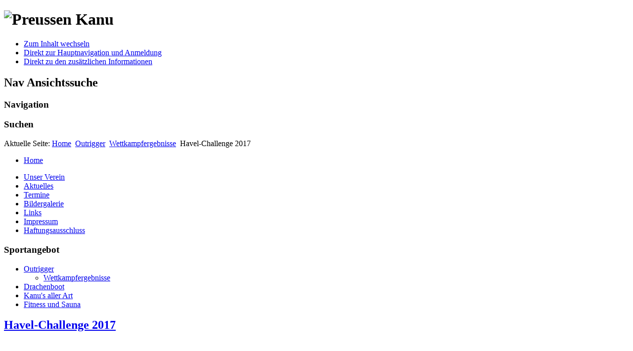

--- FILE ---
content_type: text/html; charset=utf-8
request_url: https://preussen-kanu.de/index.php/outrigger/wettkampfergebnisse-outrigger/81-ohc2017-results
body_size: 13481
content:
<!DOCTYPE html PUBLIC "-//W3C//DTD XHTML 1.0 Transitional//EN" "http://www.w3.org/TR/xhtml1/DTD/xhtml1-transitional.dtd">
<html xmlns="http://www.w3.org/1999/xhtml" xml:lang="de-de" lang="de-de" dir="ltr" >
<head>
  <base href="https://preussen-kanu.de/index.php/outrigger/wettkampfergebnisse-outrigger/81-ohc2017-results" />
  <meta http-equiv="content-type" content="text/html; charset=utf-8" />
  <meta name="author" content="Super User" />
  <meta name="generator" content="Joomla! - Open Source Content Management" />
  <title>Havel-Challenge 2017 - Preussen Kanu</title>
  <link href="/templates/beez_20/favicon.ico" rel="shortcut icon" type="image/vnd.microsoft.icon" />
  <link rel="stylesheet" href="/templates/system/css/system.css" type="text/css" />
  <link rel="stylesheet" href="/templates/beez_20/css/position.css" type="text/css" media="screen,projection"  />
  <link rel="stylesheet" href="/templates/beez_20/css/layout.css" type="text/css" media="screen,projection"  />
  <link rel="stylesheet" href="/templates/beez_20/css/print.css" type="text/css" media="print"  />
  <link rel="stylesheet" href="/templates/beez_20/css/general.css" type="text/css" />
  <link rel="stylesheet" href="/templates/beez_20/css/personal.css" type="text/css" />
  <script src="/media/system/js/mootools-core.js" type="text/javascript"></script>
  <script src="/media/system/js/core.js" type="text/javascript"></script>
  <script src="/media/system/js/caption.js" type="text/javascript"></script>
  <script src="/media/system/js/mootools-more.js" type="text/javascript"></script>
  <script src="/templates/beez_20/javascript/md_stylechanger.js" type="text/javascript"></script>
  <script src="/templates/beez_20/javascript/hide.js" type="text/javascript"></script>
  <script type="text/javascript">
window.addEvent('load', function() {
				new JCaption('img.caption');
			});function keepAlive() {	var myAjax = new Request({method: "get", url: "index.php"}).send();} window.addEvent("domready", function(){ keepAlive.periodical(3540000); });
  </script>


<!--[if lte IE 6]>
<link href="/templates/beez_20/css/ieonly.css" rel="stylesheet" type="text/css" />
<style type="text/css">
#line {
	width:98% ;
}
.logoheader {
	height:200px;
}
#header ul.menu {
	display:block !important;
	width:98.2% ;
}
</style>
<![endif]-->

<!--[if IE 7]>
<link href="/templates/beez_20/css/ie7only.css" rel="stylesheet" type="text/css" />
<![endif]-->

<script type="text/javascript">
	var big ='72%';
	var small='53%';
	var altopen='ist geöffnet';
	var altclose='ist geschlossen';
	var bildauf='/templates/beez_20/images/plus.png';
	var bildzu='/templates/beez_20/images/minus.png';
	var rightopen='Info öffnen';
	var rightclose='Info schließen';
	var fontSizeTitle='Schriftgröße';
	var bigger='Größer';
	var reset='Reset';
	var smaller='Kleiner';
	var biggerTitle='Vergrößern';
	var resetTitle='Stil auf Standard zurücksetzen';
	var smallerTitle='Verkleinern';
</script>

</head>

<body>

<div id="all">
        <div id="back">
                <div id="header">
                                <div class="logoheader">
                                        <h1 id="logo">

                                                                                <img src="/images/logo_background/Logo.png"  alt="Preussen Kanu" />
                                                                                                                        <span class="header1">
                                                                                </span></h1>
                                </div><!-- end logoheader -->
                                        <ul class="skiplinks">
                                                <li><a href="#main" class="u2">Zum Inhalt wechseln</a></li>
                                                <li><a href="#nav" class="u2">Direkt zur Hauptnavigation und Anmeldung</a></li>
                                                                                        <li><a href="#additional" class="u2">Direkt zu den zusätzlichen Informationen</a></li>
                                                                                   </ul>
                                        <h2 class="unseen">Nav Ansichtssuche</h2>
                                        <h3 class="unseen">Navigation</h3>
                                        
                                        <div id="line">
                                        <div id="fontsize"></div>
                                        <h3 class="unseen">Suchen</h3>
                                        
                                        </div> <!-- end line -->


                        </div><!-- end header -->
                        <div id="contentarea2">
                                        <div id="breadcrumbs">

                                                        
<div class="breadcrumbs">
<span class="showHere">Aktuelle Seite: </span><a href="/" class="pathway">Home</a> <img src="/templates/beez_20/images/system/arrow.png" alt=""  /> <a href="/index.php/outrigger" class="pathway">Outrigger</a> <img src="/templates/beez_20/images/system/arrow.png" alt=""  /> <a href="/index.php/outrigger/wettkampfergebnisse-outrigger" class="pathway">Wettkampfergebnisse</a> <img src="/templates/beez_20/images/system/arrow.png" alt=""  /> <span>Havel-Challenge 2017</span></div>


                                        </div>

                                        

                                                        <div class="left1 " id="nav">
                                                   <div class="moduletable_menu">
 
<ul class="menu">
<li class="item-101"><a href="/" >Home</a></li></ul>
</div>
<div class="moduletable">
 
<ul class="menu">
<li class="item-105 parent"><a href="/index.php/unser-verein" >Unser Verein</a></li><li class="item-106"><a href="/index.php/aktuelles" >Aktuelles</a></li><li class="item-113"><a href="/index.php/termine" >Termine</a></li><li class="item-135"><a href="/index.php/bildergalerie" >Bildergalerie</a></li><li class="item-114"><a href="/index.php/links" >Links</a></li><li class="item-112"><a href="/index.php/impressum" >Impressum</a></li><li class="item-160"><a href="/index.php/haftungsausschluss" >Haftungsausschluss</a></li></ul>
</div>
<div class="moduletable">
 <h3><span
	class="backh"><span class="backh2"><span class="backh3">Sportangebot</span></span></span></h3>
 
<ul class="menu">
<li class="item-108 active deeper parent"><a href="/index.php/outrigger" >Outrigger</a><ul><li class="item-166 current active"><a href="/index.php/outrigger/wettkampfergebnisse-outrigger" >Wettkampfergebnisse</a></li></ul></li><li class="item-107 parent"><a href="/index.php/drachenboot" >Drachenboot</a></li><li class="item-110"><a href="/index.php/kanusallerart" >Kanu's aller Art</a></li><li class="item-111"><a href="/index.php/fitness-sauna" >Fitness und Sauna</a></li></ul>
</div>

                                                                
                                                                


                                                        </div><!-- end navi -->
               
                                        <div id="wrapper" >

                                                <div id="main">

                                                
                                                        
<div id="system-message-container">
</div>
                                                        <div class="item-page">

	<h2>
			<a href="/index.php/outrigger/wettkampfergebnisse-outrigger/81-ohc2017-results">
		Havel-Challenge 2017</a>
		</h2>








<p> </p>
<table border="0" frame="box" rules="none">
<tbody>
<tr>
<td><a href="/images/outriggerergebnisse/Havel-Challange%202017.pdf" target="_blank" title="Ergebnisliste Outrigger Havel Challenge 2017"><img src="/images/bilder_der_seite/pdf.jpg" border="0" alt="PDF" title="PDF" width="45" height="45" /></a></td>
<td><span style="font-size: large;"><a href="/images/outriggerergebnisse/Havel-Challange%202017.pdf" target="_blank" title="Ergebnisliste Outrigger Havel Challenge 2017">Ergebnisliste</a></span></td>
</tr>
</tbody>
</table>
<p> </p>
<p> </p> 
	
</div>


                                                </div><!-- end main -->

                                        </div><!-- end wrapper -->

                                                                        <h2 class="unseen">
                                                Zusätzliche Informationen                                        </h2>
                                        <div id="close">
                                                <a href="#" onclick="auf('right')">
                                                        <span id="bild">
                                                                Info schließen</span></a>
                                        </div>


                                        <div id="right">
                                                <a id="additional"></a>
                                                <div class="moduletable">
 <h3><span
	class="backh"><span class="backh2"><span class="backh3">Mitgliederbereich</span></span></span></h3>
 <form action="/index.php/outrigger/wettkampfergebnisse-outrigger" method="post" id="login-form" >
		<fieldset class="userdata">
	<p id="form-login-username">
		<label for="modlgn-username">Benutzername</label>
		<input id="modlgn-username" type="text" name="username" class="inputbox"  size="18" />
	</p>
	<p id="form-login-password">
		<label for="modlgn-passwd">Passwort</label>
		<input id="modlgn-passwd" type="password" name="password" class="inputbox" size="18"  />
	</p>
		<p id="form-login-remember">
		<label for="modlgn-remember">Angemeldet bleiben</label>
		<input id="modlgn-remember" type="checkbox" name="remember" class="inputbox" value="yes"/>
	</p>
		<input type="submit" name="Submit" class="button" value="Anmelden" />
	<input type="hidden" name="option" value="com_users" />
	<input type="hidden" name="task" value="user.login" />
	<input type="hidden" name="return" value="aW5kZXgucGhwP29wdGlvbj1jb21fY29udGVudCZ2aWV3PWFydGljbGUmY2F0aWQ9MjEmaWQ9ODEmSXRlbWlkPTE2Ng==" />
	<input type="hidden" name="2b5a7403251b339fa3b643ba627d146e" value="1" />	</fieldset>
	<ul>
		<li>
			<a href="/index.php/component/users/?view=reset">
			Passwort vergessen?</a>
		</li>
		<li>
			<a href="/index.php/component/users/?view=remind">
			Benutzername vergessen?</a>
		</li>
			</ul>
	</form>
</div>

                                                
                                                
                                        </div><!-- end right -->
                                        
                        
                                <div class="wrap"></div>

                                </div> <!-- end contentarea -->

                        </div><!-- back -->

                </div><!-- all -->

                <div id="footer-outer">
                                                <div id="footer-inner">

                                <div id="bottom">
                                        <div class="box box1"> <div class="moduletable">
 

<div class="custom"  >
	<p style="text-align: center;"><a href="/index.php/unser-verein/mitglied-werden" title="Mitglied werden!"><img src="/images/bilder_der_seite/Mitglied-werden-Stempel.png" border="0" alt="Mitglied werden!" title="Mitglied werden!" width="190" height="72" /></a></p></div>
</div>
</div>
                                        <div class="box box2"> <div class="moduletable">
 

<div class="custom"  >
	<p style="text-align: center;"><a href="https://banking.mbs-potsdam.de/portal/portal/StartenIPSTANDARD?IID=16050000&amp;AID=IPSTANDARD" target="_blank" title="MBS Potsdam"><img src="/images/sponsorenbilder/logo-mbs.jpg" border="0" title="Logo MBS" width="126" height="36" /></a>   <a href="http://kanu-connection.de/" target="_blank" title="Kanu Connection"><img src="/images/sponsorenbilder/Logo-Kanu-Connection.jpg" border="0" title="Logo Kanu-Connection" width="80" height="36" /></a>   <a href="http://www.mir-service.de/" target="_blank" title="M.I.R"><img src="/images/sponsorenbilder/logo-mir.jpg" border="0" title="Logo MIR" width="61" height="36" /></a></p>
<p style="text-align: center;"><a href="http://www.obsthof-lindicke.de/" target="_blank" title="Obsthof Lindicke"><img src="/images/sponsorenbilder/logo-obsthof-lindicke.jpg" border="0" title="Logo Lindicke" width="150" height="20" /></a></p></div>
</div>
</div>
                                        <div class="box box3"> <div class="moduletable">
 

<div class="custom"  >
	<p>© 2016 Preussen-Kanu im OSC Potsdam Luftschiffhafen e.V.</p>
<p><a href="/index.php/impressum" title="Impressum">Impressum</a> / <a href="/index.php/haftungsausschluss" title="Haftungsausschluss">Haftungsausschluss</a></p></div>
</div>
</div>
                                </div>


                        </div>
                                
                        <div id="footer-sub">


                                <div id="footer">

                                        
                                        <p>
                                                Powered by <a href="http://www.joomla.org/">Joomla!&#174;</a>
                                        </p>


                                </div><!-- end footer -->

                        </div>

                </div>
				
        </body>
</html>
